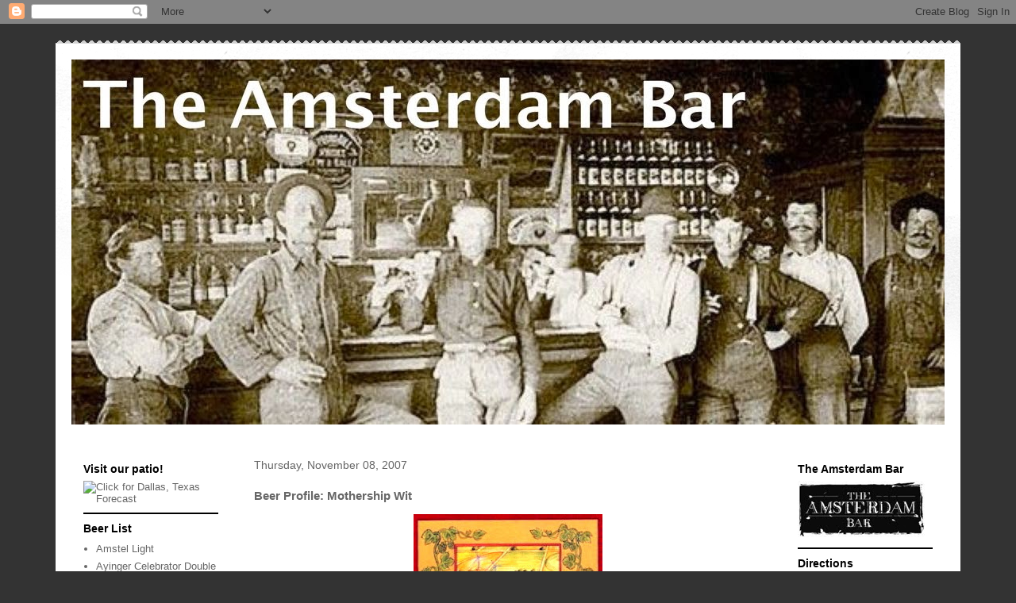

--- FILE ---
content_type: text/html; charset=UTF-8
request_url: https://amsterdambar.blogspot.com/2007/11/beer-profile-mothership-wit.html
body_size: 11635
content:
<!DOCTYPE html>
<html class='v2' dir='ltr' lang='en'>
<head>
<link href='https://www.blogger.com/static/v1/widgets/4128112664-css_bundle_v2.css' rel='stylesheet' type='text/css'/>
<meta content='width=1100' name='viewport'/>
<meta content='text/html; charset=UTF-8' http-equiv='Content-Type'/>
<meta content='blogger' name='generator'/>
<link href='https://amsterdambar.blogspot.com/favicon.ico' rel='icon' type='image/x-icon'/>
<link href='http://amsterdambar.blogspot.com/2007/11/beer-profile-mothership-wit.html' rel='canonical'/>
<link rel="alternate" type="application/atom+xml" title="The Amsterdam Bar - Atom" href="https://amsterdambar.blogspot.com/feeds/posts/default" />
<link rel="alternate" type="application/rss+xml" title="The Amsterdam Bar - RSS" href="https://amsterdambar.blogspot.com/feeds/posts/default?alt=rss" />
<link rel="service.post" type="application/atom+xml" title="The Amsterdam Bar - Atom" href="https://draft.blogger.com/feeds/35679978/posts/default" />

<link rel="alternate" type="application/atom+xml" title="The Amsterdam Bar - Atom" href="https://amsterdambar.blogspot.com/feeds/1309525992111722460/comments/default" />
<!--Can't find substitution for tag [blog.ieCssRetrofitLinks]-->
<link href='https://blogger.googleusercontent.com/img/b/R29vZ2xl/AVvXsEg677uF2KxxKqNZobx5mvFjn1kUIZm4tslpGaTnSmVPz7pCRa1nhTEVR6RhE2doi3NDlbdjdlVB9fWBAiqEQZChEFKiIDCFa01P_a68kZWXG9gvipdl71KaArygGXr_VDkFcR5Z/s320/Mothership+Wit+Label' rel='image_src'/>
<meta content='http://amsterdambar.blogspot.com/2007/11/beer-profile-mothership-wit.html' property='og:url'/>
<meta content='Beer Profile: Mothership Wit' property='og:title'/>
<meta content='Mothership Wit (Fort Collins, Colorado) – 5.9% ABV : New Belgium Brewing Company has always been an innovator and has done more than any oth...' property='og:description'/>
<meta content='https://blogger.googleusercontent.com/img/b/R29vZ2xl/AVvXsEg677uF2KxxKqNZobx5mvFjn1kUIZm4tslpGaTnSmVPz7pCRa1nhTEVR6RhE2doi3NDlbdjdlVB9fWBAiqEQZChEFKiIDCFa01P_a68kZWXG9gvipdl71KaArygGXr_VDkFcR5Z/w1200-h630-p-k-no-nu/Mothership+Wit+Label' property='og:image'/>
<title>The Amsterdam Bar: Beer Profile: Mothership Wit</title>
<style id='page-skin-1' type='text/css'><!--
/*
-----------------------------------------------
Blogger Template Style
Name:     Travel
Designer: Sookhee Lee
URL:      www.plyfly.net
----------------------------------------------- */
/* Content
----------------------------------------------- */
body {
font: normal normal 13px 'Trebuchet MS',Trebuchet,sans-serif;
color: #666666;
background: #333333 none no-repeat scroll center center;
}
html body .region-inner {
min-width: 0;
max-width: 100%;
width: auto;
}
a:link {
text-decoration:none;
color: #538cd6;
}
a:visited {
text-decoration:none;
color: #436590;
}
a:hover {
text-decoration:underline;
color: #ff9900;
}
.content-outer .content-cap-top {
height: 5px;
background: transparent url(//www.blogblog.com/1kt/travel/bg_container.png) repeat-x scroll top center;
}
.content-outer {
margin: 0 auto;
padding-top: 20px;
}
.content-inner {
background: #ffffff url(//www.blogblog.com/1kt/travel/bg_container.png) repeat-x scroll top left;
background-position: left -5px;
background-color: #ffffff;
padding: 20px;
}
.main-inner .date-outer {
margin-bottom: 2em;
}
/* Header
----------------------------------------------- */
.header-inner .Header .titlewrapper,
.header-inner .Header .descriptionwrapper {
padding-left: 10px;
padding-right: 10px;
}
.Header h1 {
font: normal normal 60px 'Trebuchet MS',Trebuchet,sans-serif;
color: #436590;
}
.Header h1 a {
color: #436590;
}
.Header .description {
color: #ffffff;
font-size: 130%;
}
/* Tabs
----------------------------------------------- */
.tabs-inner {
margin: 1em 0 0;
padding: 0;
}
.tabs-inner .section {
margin: 0;
}
.tabs-inner .widget ul {
padding: 0;
background: #000000 none repeat scroll top center;
}
.tabs-inner .widget li {
border: none;
}
.tabs-inner .widget li a {
display: inline-block;
padding: 1em 1.5em;
color: #ffffff;
font: normal bold 16px 'Trebuchet MS',Trebuchet,sans-serif;
}
.tabs-inner .widget li.selected a,
.tabs-inner .widget li a:hover {
position: relative;
z-index: 1;
background: #333333 none repeat scroll top center;
color: #ffffff;
}
/* Headings
----------------------------------------------- */
h2 {
font: normal bold 14px 'Trebuchet MS',Trebuchet,sans-serif;
color: #000000;
}
.main-inner h2.date-header {
font: normal normal 14px 'Trebuchet MS',Trebuchet,sans-serif;
color: #666666;
}
.footer-inner .widget h2,
.sidebar .widget h2 {
padding-bottom: .5em;
}
/* Main
----------------------------------------------- */
.main-inner {
padding: 20px 0;
}
.main-inner .column-center-inner {
padding: 10px 0;
}
.main-inner .column-center-inner .section {
margin: 0 10px;
}
.main-inner .column-right-inner {
margin-left: 20px;
}
.main-inner .fauxcolumn-right-outer .fauxcolumn-inner {
margin-left: 20px;
background: #ffffff none repeat scroll top left;
}
.main-inner .column-left-inner {
margin-right: 20px;
}
.main-inner .fauxcolumn-left-outer .fauxcolumn-inner {
margin-right: 20px;
background: #ffffff none repeat scroll top left;
}
.main-inner .column-left-inner,
.main-inner .column-right-inner {
padding: 15px 0;
}
/* Posts
----------------------------------------------- */
h3.post-title {
margin-top: 20px;
}
h3.post-title a {
font: normal bold 20px 'Trebuchet MS',Trebuchet,sans-serif;
color: #000000;
}
h3.post-title a:hover {
text-decoration: underline;
}
.main-inner .column-center-outer {
background: #ffffff none repeat scroll top left;
_background-image: none;
}
.post-body {
line-height: 1.4;
position: relative;
}
.post-header {
margin: 0 0 1em;
line-height: 1.6;
}
.post-footer {
margin: .5em 0;
line-height: 1.6;
}
#blog-pager {
font-size: 140%;
}
#comments {
background: #cccccc none repeat scroll top center;
padding: 15px;
}
#comments .comment-author {
padding-top: 1.5em;
}
#comments h4,
#comments .comment-author a,
#comments .comment-timestamp a {
color: #000000;
}
#comments .comment-author:first-child {
padding-top: 0;
border-top: none;
}
.avatar-image-container {
margin: .2em 0 0;
}
/* Comments
----------------------------------------------- */
#comments a {
color: #000000;
}
.comments .comments-content .icon.blog-author {
background-repeat: no-repeat;
background-image: url([data-uri]);
}
.comments .comments-content .loadmore a {
border-top: 1px solid #000000;
border-bottom: 1px solid #000000;
}
.comments .comment-thread.inline-thread {
background: #ffffff;
}
.comments .continue {
border-top: 2px solid #000000;
}
/* Widgets
----------------------------------------------- */
.sidebar .widget {
border-bottom: 2px solid #000000;
padding-bottom: 10px;
margin: 10px 0;
}
.sidebar .widget:first-child {
margin-top: 0;
}
.sidebar .widget:last-child {
border-bottom: none;
margin-bottom: 0;
padding-bottom: 0;
}
.footer-inner .widget,
.sidebar .widget {
font: normal normal 13px 'Trebuchet MS',Trebuchet,sans-serif;
color: #666666;
}
.sidebar .widget a:link {
color: #666666;
text-decoration: none;
}
.sidebar .widget a:visited {
color: #436590;
}
.sidebar .widget a:hover {
color: #666666;
text-decoration: underline;
}
.footer-inner .widget a:link {
color: #538cd6;
text-decoration: none;
}
.footer-inner .widget a:visited {
color: #436590;
}
.footer-inner .widget a:hover {
color: #538cd6;
text-decoration: underline;
}
.widget .zippy {
color: #000000;
}
.footer-inner {
background: transparent none repeat scroll top center;
}
/* Mobile
----------------------------------------------- */
body.mobile  {
background-size: 100% auto;
}
body.mobile .AdSense {
margin: 0 -10px;
}
.mobile .body-fauxcolumn-outer {
background: transparent none repeat scroll top left;
}
.mobile .footer-inner .widget a:link {
color: #666666;
text-decoration: none;
}
.mobile .footer-inner .widget a:visited {
color: #436590;
}
.mobile-post-outer a {
color: #000000;
}
.mobile-link-button {
background-color: #538cd6;
}
.mobile-link-button a:link, .mobile-link-button a:visited {
color: #ffffff;
}
.mobile-index-contents {
color: #666666;
}
.mobile .tabs-inner .PageList .widget-content {
background: #333333 none repeat scroll top center;
color: #ffffff;
}
.mobile .tabs-inner .PageList .widget-content .pagelist-arrow {
border-left: 1px solid #ffffff;
}

--></style>
<style id='template-skin-1' type='text/css'><!--
body {
min-width: 1140px;
}
.content-outer, .content-fauxcolumn-outer, .region-inner {
min-width: 1140px;
max-width: 1140px;
_width: 1140px;
}
.main-inner .columns {
padding-left: 220px;
padding-right: 220px;
}
.main-inner .fauxcolumn-center-outer {
left: 220px;
right: 220px;
/* IE6 does not respect left and right together */
_width: expression(this.parentNode.offsetWidth -
parseInt("220px") -
parseInt("220px") + 'px');
}
.main-inner .fauxcolumn-left-outer {
width: 220px;
}
.main-inner .fauxcolumn-right-outer {
width: 220px;
}
.main-inner .column-left-outer {
width: 220px;
right: 100%;
margin-left: -220px;
}
.main-inner .column-right-outer {
width: 220px;
margin-right: -220px;
}
#layout {
min-width: 0;
}
#layout .content-outer {
min-width: 0;
width: 800px;
}
#layout .region-inner {
min-width: 0;
width: auto;
}
body#layout div.add_widget {
padding: 8px;
}
body#layout div.add_widget a {
margin-left: 32px;
}
--></style>
<link href='https://draft.blogger.com/dyn-css/authorization.css?targetBlogID=35679978&amp;zx=3165441a-cb7e-46a8-b4fb-cb33111c539d' media='none' onload='if(media!=&#39;all&#39;)media=&#39;all&#39;' rel='stylesheet'/><noscript><link href='https://draft.blogger.com/dyn-css/authorization.css?targetBlogID=35679978&amp;zx=3165441a-cb7e-46a8-b4fb-cb33111c539d' rel='stylesheet'/></noscript>
<meta name='google-adsense-platform-account' content='ca-host-pub-1556223355139109'/>
<meta name='google-adsense-platform-domain' content='blogspot.com'/>

<!-- data-ad-client=ca-pub-8421503559745163 -->

</head>
<body class='loading variant-flight'>
<div class='navbar section' id='navbar' name='Navbar'><div class='widget Navbar' data-version='1' id='Navbar1'><script type="text/javascript">
    function setAttributeOnload(object, attribute, val) {
      if(window.addEventListener) {
        window.addEventListener('load',
          function(){ object[attribute] = val; }, false);
      } else {
        window.attachEvent('onload', function(){ object[attribute] = val; });
      }
    }
  </script>
<div id="navbar-iframe-container"></div>
<script type="text/javascript" src="https://apis.google.com/js/platform.js"></script>
<script type="text/javascript">
      gapi.load("gapi.iframes:gapi.iframes.style.bubble", function() {
        if (gapi.iframes && gapi.iframes.getContext) {
          gapi.iframes.getContext().openChild({
              url: 'https://draft.blogger.com/navbar/35679978?po\x3d1309525992111722460\x26origin\x3dhttps://amsterdambar.blogspot.com',
              where: document.getElementById("navbar-iframe-container"),
              id: "navbar-iframe"
          });
        }
      });
    </script><script type="text/javascript">
(function() {
var script = document.createElement('script');
script.type = 'text/javascript';
script.src = '//pagead2.googlesyndication.com/pagead/js/google_top_exp.js';
var head = document.getElementsByTagName('head')[0];
if (head) {
head.appendChild(script);
}})();
</script>
</div></div>
<div class='body-fauxcolumns'>
<div class='fauxcolumn-outer body-fauxcolumn-outer'>
<div class='cap-top'>
<div class='cap-left'></div>
<div class='cap-right'></div>
</div>
<div class='fauxborder-left'>
<div class='fauxborder-right'></div>
<div class='fauxcolumn-inner'>
</div>
</div>
<div class='cap-bottom'>
<div class='cap-left'></div>
<div class='cap-right'></div>
</div>
</div>
</div>
<div class='content'>
<div class='content-fauxcolumns'>
<div class='fauxcolumn-outer content-fauxcolumn-outer'>
<div class='cap-top'>
<div class='cap-left'></div>
<div class='cap-right'></div>
</div>
<div class='fauxborder-left'>
<div class='fauxborder-right'></div>
<div class='fauxcolumn-inner'>
</div>
</div>
<div class='cap-bottom'>
<div class='cap-left'></div>
<div class='cap-right'></div>
</div>
</div>
</div>
<div class='content-outer'>
<div class='content-cap-top cap-top'>
<div class='cap-left'></div>
<div class='cap-right'></div>
</div>
<div class='fauxborder-left content-fauxborder-left'>
<div class='fauxborder-right content-fauxborder-right'></div>
<div class='content-inner'>
<header>
<div class='header-outer'>
<div class='header-cap-top cap-top'>
<div class='cap-left'></div>
<div class='cap-right'></div>
</div>
<div class='fauxborder-left header-fauxborder-left'>
<div class='fauxborder-right header-fauxborder-right'></div>
<div class='region-inner header-inner'>
<div class='header section' id='header' name='Header'><div class='widget Header' data-version='1' id='Header1'>
<div id='header-inner'>
<a href='https://amsterdambar.blogspot.com/' style='display: block'>
<img alt='The Amsterdam Bar' height='460px; ' id='Header1_headerimg' src='https://blogger.googleusercontent.com/img/b/R29vZ2xl/AVvXsEgNyVCsUdcKDPb7xqeGCuPFq0K04c1Op59f6VWWROnJ6i4cjuF-NlpUBBeqfK5b68eMoaHiZFHpMQAtMrS4Rb0WtgDzGJGU60SwyvBhvdOk9xXjxxayCY-N_O0_EmtXIYlozHTG/s1600/the+amsterdam+bar.jpg' style='display: block' width='1140px; '/>
</a>
</div>
</div></div>
</div>
</div>
<div class='header-cap-bottom cap-bottom'>
<div class='cap-left'></div>
<div class='cap-right'></div>
</div>
</div>
</header>
<div class='tabs-outer'>
<div class='tabs-cap-top cap-top'>
<div class='cap-left'></div>
<div class='cap-right'></div>
</div>
<div class='fauxborder-left tabs-fauxborder-left'>
<div class='fauxborder-right tabs-fauxborder-right'></div>
<div class='region-inner tabs-inner'>
<div class='tabs no-items section' id='crosscol' name='Cross-Column'></div>
<div class='tabs no-items section' id='crosscol-overflow' name='Cross-Column 2'></div>
</div>
</div>
<div class='tabs-cap-bottom cap-bottom'>
<div class='cap-left'></div>
<div class='cap-right'></div>
</div>
</div>
<div class='main-outer'>
<div class='main-cap-top cap-top'>
<div class='cap-left'></div>
<div class='cap-right'></div>
</div>
<div class='fauxborder-left main-fauxborder-left'>
<div class='fauxborder-right main-fauxborder-right'></div>
<div class='region-inner main-inner'>
<div class='columns fauxcolumns'>
<div class='fauxcolumn-outer fauxcolumn-center-outer'>
<div class='cap-top'>
<div class='cap-left'></div>
<div class='cap-right'></div>
</div>
<div class='fauxborder-left'>
<div class='fauxborder-right'></div>
<div class='fauxcolumn-inner'>
</div>
</div>
<div class='cap-bottom'>
<div class='cap-left'></div>
<div class='cap-right'></div>
</div>
</div>
<div class='fauxcolumn-outer fauxcolumn-left-outer'>
<div class='cap-top'>
<div class='cap-left'></div>
<div class='cap-right'></div>
</div>
<div class='fauxborder-left'>
<div class='fauxborder-right'></div>
<div class='fauxcolumn-inner'>
</div>
</div>
<div class='cap-bottom'>
<div class='cap-left'></div>
<div class='cap-right'></div>
</div>
</div>
<div class='fauxcolumn-outer fauxcolumn-right-outer'>
<div class='cap-top'>
<div class='cap-left'></div>
<div class='cap-right'></div>
</div>
<div class='fauxborder-left'>
<div class='fauxborder-right'></div>
<div class='fauxcolumn-inner'>
</div>
</div>
<div class='cap-bottom'>
<div class='cap-left'></div>
<div class='cap-right'></div>
</div>
</div>
<!-- corrects IE6 width calculation -->
<div class='columns-inner'>
<div class='column-center-outer'>
<div class='column-center-inner'>
<div class='main section' id='main' name='Main'><div class='widget Blog' data-version='1' id='Blog1'>
<div class='blog-posts hfeed'>

          <div class="date-outer">
        
<h2 class='date-header'><span>Thursday, November 08, 2007</span></h2>

          <div class="date-posts">
        
<div class='post-outer'>
<div class='post hentry uncustomized-post-template' itemprop='blogPost' itemscope='itemscope' itemtype='http://schema.org/BlogPosting'>
<meta content='https://blogger.googleusercontent.com/img/b/R29vZ2xl/AVvXsEg677uF2KxxKqNZobx5mvFjn1kUIZm4tslpGaTnSmVPz7pCRa1nhTEVR6RhE2doi3NDlbdjdlVB9fWBAiqEQZChEFKiIDCFa01P_a68kZWXG9gvipdl71KaArygGXr_VDkFcR5Z/s320/Mothership+Wit+Label' itemprop='image_url'/>
<meta content='35679978' itemprop='blogId'/>
<meta content='1309525992111722460' itemprop='postId'/>
<a name='1309525992111722460'></a>
<h3 class='post-title entry-title' itemprop='name'>
Beer Profile: Mothership Wit
</h3>
<div class='post-header'>
<div class='post-header-line-1'></div>
</div>
<div class='post-body entry-content' id='post-body-1309525992111722460' itemprop='description articleBody'>
<a href="https://blogger.googleusercontent.com/img/b/R29vZ2xl/AVvXsEg677uF2KxxKqNZobx5mvFjn1kUIZm4tslpGaTnSmVPz7pCRa1nhTEVR6RhE2doi3NDlbdjdlVB9fWBAiqEQZChEFKiIDCFa01P_a68kZWXG9gvipdl71KaArygGXr_VDkFcR5Z/s1600-h/Mothership+Wit+Label" onblur="try {parent.deselectBloggerImageGracefully();} catch(e) {}"><img alt="" border="0" id="BLOGGER_PHOTO_ID_5162786535313221410" src="https://blogger.googleusercontent.com/img/b/R29vZ2xl/AVvXsEg677uF2KxxKqNZobx5mvFjn1kUIZm4tslpGaTnSmVPz7pCRa1nhTEVR6RhE2doi3NDlbdjdlVB9fWBAiqEQZChEFKiIDCFa01P_a68kZWXG9gvipdl71KaArygGXr_VDkFcR5Z/s320/Mothership+Wit+Label" style="margin: 0px auto 10px; display: block; text-align: center; cursor: pointer;" /></a><br /><span style="font-weight: bold;">Mothership Wit (Fort Collins, Colorado) &#8211; 5.9% ABV</span>: New Belgium Brewing Company has always been an innovator and has done more than any other American brewer to popularize Belgian-style beers.  Now New Belgium has brought out a new "wit," or white beer that is taking America by storm.  Mothership Wit elevates the zesty Wit or White beers of Belgium with wheat malt, coriander and orange peel spicing&#8212;all of which are organically grown. The Mothership experience begins with a cloudy, pale yellow appearance capped by a creamy white head. Next is the alluring, slightly spicy, floral nose.  The refreshing taste is the result of a gravitational balance of citrus and sour flavors held in suspension by a bright burst of carbonation.  If you like white beers, this will soon be a favorite.
<div style='clear: both;'></div>
</div>
<div class='post-footer'>
<div class='post-footer-line post-footer-line-1'>
<span class='post-author vcard'>
</span>
<span class='post-timestamp'>
at
<meta content='http://amsterdambar.blogspot.com/2007/11/beer-profile-mothership-wit.html' itemprop='url'/>
<a class='timestamp-link' href='https://amsterdambar.blogspot.com/2007/11/beer-profile-mothership-wit.html' rel='bookmark' title='permanent link'><abbr class='published' itemprop='datePublished' title='2007-11-08T11:00:00-05:00'>11:00 AM</abbr></a>
</span>
<span class='post-comment-link'>
</span>
<span class='post-icons'>
<span class='item-action'>
<a href='https://draft.blogger.com/email-post/35679978/1309525992111722460' title='Email Post'>
<img alt='' class='icon-action' height='13' src='https://resources.blogblog.com/img/icon18_email.gif' width='18'/>
</a>
</span>
<span class='item-control blog-admin pid-1422376319'>
<a href='https://draft.blogger.com/post-edit.g?blogID=35679978&postID=1309525992111722460&from=pencil' title='Edit Post'>
<img alt='' class='icon-action' height='18' src='https://resources.blogblog.com/img/icon18_edit_allbkg.gif' width='18'/>
</a>
</span>
</span>
<div class='post-share-buttons goog-inline-block'>
<a class='goog-inline-block share-button sb-email' href='https://draft.blogger.com/share-post.g?blogID=35679978&postID=1309525992111722460&target=email' target='_blank' title='Email This'><span class='share-button-link-text'>Email This</span></a><a class='goog-inline-block share-button sb-blog' href='https://draft.blogger.com/share-post.g?blogID=35679978&postID=1309525992111722460&target=blog' onclick='window.open(this.href, "_blank", "height=270,width=475"); return false;' target='_blank' title='BlogThis!'><span class='share-button-link-text'>BlogThis!</span></a><a class='goog-inline-block share-button sb-twitter' href='https://draft.blogger.com/share-post.g?blogID=35679978&postID=1309525992111722460&target=twitter' target='_blank' title='Share to X'><span class='share-button-link-text'>Share to X</span></a><a class='goog-inline-block share-button sb-facebook' href='https://draft.blogger.com/share-post.g?blogID=35679978&postID=1309525992111722460&target=facebook' onclick='window.open(this.href, "_blank", "height=430,width=640"); return false;' target='_blank' title='Share to Facebook'><span class='share-button-link-text'>Share to Facebook</span></a><a class='goog-inline-block share-button sb-pinterest' href='https://draft.blogger.com/share-post.g?blogID=35679978&postID=1309525992111722460&target=pinterest' target='_blank' title='Share to Pinterest'><span class='share-button-link-text'>Share to Pinterest</span></a>
</div>
</div>
<div class='post-footer-line post-footer-line-2'>
<span class='post-labels'>
Labels:
<a href='https://amsterdambar.blogspot.com/search/label/American%20Beers' rel='tag'>American Beers</a>,
<a href='https://amsterdambar.blogspot.com/search/label/Beer%20Profile' rel='tag'>Beer Profile</a>,
<a href='https://amsterdambar.blogspot.com/search/label/Mothership%20Wit' rel='tag'>Mothership Wit</a>,
<a href='https://amsterdambar.blogspot.com/search/label/New%20Belgium%20Brewing' rel='tag'>New Belgium Brewing</a>
</span>
</div>
<div class='post-footer-line post-footer-line-3'>
<span class='post-location'>
</span>
</div>
</div>
</div>
<div class='comments' id='comments'>
<a name='comments'></a>
<h4>No comments:</h4>
<div id='Blog1_comments-block-wrapper'>
<dl class='avatar-comment-indent' id='comments-block'>
</dl>
</div>
<p class='comment-footer'>
<a href='https://draft.blogger.com/comment/fullpage/post/35679978/1309525992111722460' onclick=''>Post a Comment</a>
</p>
</div>
</div>

        </div></div>
      
</div>
<div class='blog-pager' id='blog-pager'>
<span id='blog-pager-newer-link'>
<a class='blog-pager-newer-link' href='https://amsterdambar.blogspot.com/2008/02/beer-profile-chimay-red-white-and-blue.html' id='Blog1_blog-pager-newer-link' title='Newer Post'>Newer Post</a>
</span>
<span id='blog-pager-older-link'>
<a class='blog-pager-older-link' href='https://amsterdambar.blogspot.com/2008/11/beer-profile-maredsous-8.html' id='Blog1_blog-pager-older-link' title='Older Post'>Older Post</a>
</span>
<a class='home-link' href='https://amsterdambar.blogspot.com/'>Home</a>
</div>
<div class='clear'></div>
<div class='post-feeds'>
<div class='feed-links'>
Subscribe to:
<a class='feed-link' href='https://amsterdambar.blogspot.com/feeds/1309525992111722460/comments/default' target='_blank' type='application/atom+xml'>Post Comments (Atom)</a>
</div>
</div>
</div></div>
</div>
</div>
<div class='column-left-outer'>
<div class='column-left-inner'>
<aside>
<div class='sidebar section' id='sidebar-left-1'><div class='widget HTML' data-version='1' id='HTML3'>
<h2 class='title'>Visit our patio!</h2>
<div class='widget-content'>
<!-- Start WxSticker -->
<a href="http://www.wunderground.com/US/TX/Dallas.html?bannertypeclick=infobox"><img src="https://lh3.googleusercontent.com/blogger_img_proxy/AEn0k_v9ZL-ols1nOtVThqQntpsTUgJyIyxAKfS7vvpDWw0VHRuq8Ilz7-3DCtZ7Il6DgkzJCeAPgiePa3-LAJYF8kKBquoa_mXzAvf3ng0xtaDLSCHe0jeBeWe_Mqo1p3t-1Xf6ZZLe-GKMD1hiSVx5zUiRKYIsaboppx4BapFQ3w=s0-d" alt="Click for Dallas, Texas Forecast" border="0" height="108" width="144"></a><!-- End WxSticker -->
</div>
<div class='clear'></div>
</div><div class='widget LinkList' data-version='1' id='LinkList2'>
<h2>Beer List</h2>
<div class='widget-content'>
<ul>
<li><a href='http://amsterdambar.blogspot.com/2009/04/lighter-beers-for-summer.html'>Amstel Light</a></li>
<li><a href='http://amsterdambar.blogspot.com/2008/03/ayinger-celebrator-double-bock-beer.html'>Ayinger Celebrator Double Bock</a></li>
<li><a href='http://amsterdambar.blogspot.com/2009/07/new-beer-at-bar-hop-rod-rye.html'>Bear Republic Hop Rod Rye</a></li>
<li><a href='http://amsterdambar.blogspot.com/2008/04/belhaven-scottish-ale-beer-profile.html'>Belhaven Scottish Ale</a></li>
<li><a href='http://amsterdambar.blogspot.com/2009/04/lighter-beers-for-summer.html'>Blue Moon Belgian Style Wheat Beer</a></li>
<li><a href='http://amsterdambar.blogspot.com/2009/07/boddingtons-pub-ale.html'>Boddingtons Pub Ale</a></li>
<li><a href='http://amsterdambar.blogspot.com/2008/02/beer-profile-chimay-red-white-and-blue.html'>Chimay Blue</a></li>
<li><a href='http://amsterdambar.blogspot.com/2008/02/beer-profile-chimay-red-white-and-blue.html'>Chimay Red</a></li>
<li><a href='http://amsterdambar.blogspot.com/2008/02/beer-profile-chimay-red-white-and-blue.html'>Chimay White</a></li>
<li><a href='http://amsterdambar.blogspot.com/2008/04/dogfish-head-60-beer-profile.html'>Dogfish Head 60 Minute IPA</a></li>
<li><a href='http://amsterdambar.blogspot.com/2008/06/dogfish-heads-midas-touch-beer-profile.html'>Dogfish Head Midas Touch</a></li>
<li><a href='http://amsterdambar.blogspot.com/2008/04/duvel-beer-profile.html'>Duvel Belgian Golden Ale</a></li>
<li><a href='http://amsterdambar.blogspot.com/2008/04/erdinger-hefe-beer-profile.html'>Erdinger Hefe</a></li>
<li><a href='http://amsterdambar.blogspot.com/2008/03/gouden-carolus-blond-beer-profile.html'>Gouden Carolus Blond</a></li>
<li><a href='http://amsterdambar.blogspot.com/2008/04/heineken-beer-profile.html'>Heineken Pilsener</a></li>
<li><a href='http://amsterdambar.blogspot.com/2009/04/lighter-beers-for-summer.html'>Kona Brewing Longboard Island Lager</a></li>
<li><a href='http://amsterdambar.blogspot.com/2008/03/beer-profile-kronenbourg-1664.html'>Kronenbourg 1664</a></li>
<li><a href='http://amsterdambar.blogspot.com/2008/11/beer-profile-maredsous-8.html'>Maredsous 8</a></li>
<li><a href='http://amsterdambar.blogspot.com/2008/03/murphys-irish-stout-beer-profile.html'>Murphy's Irish Stout</a></li>
<li><a href='http://amsterdambar.blogspot.com/2007/11/beer-profile-mothership-wit.html'>New Belgium Mothership Wit</a></li>
<li><a href='http://amsterdambar.blogspot.com/2007/12/beer-profile-old-rasputin-imperial.html'>Old Rasputin Russian Imperial Stout</a></li>
<li><a href='http://amsterdambar.blogspot.com/2009/04/lighter-beers-for-summer.html'>Pabst Blue Ribbon Beer</a></li>
<li><a href='http://amsterdambar.blogspot.com/2008/04/paulaner-salvator-beer-profile.html'>Paulaner Salvator</a></li>
<li><a href='http://amsterdambar.blogspot.com/2008/04/sierra-nevada-beer-profile.html'>Sierra Nevada Pale Ale</a></li>
<li><a href='http://amsterdambar.blogspot.com/2008/04/tilburgs-dutch-brown-ale-beer-profile.html'>Tilburg&#8217;s Dutch Brown Ale</a></li>
<li><a href='http://amsterdambar.blogspot.com/2008/03/la-fin-du-mond.html'>Unibroue La Fin Du Monde</a></li>
<li><a href='http://amsterdambar.blogspot.com/2008/03/phmre-beer-profile.html'>Unibroue Éphémère</a></li>
<li><a href='http://amsterdambar.blogspot.com/2009/04/lighter-beers-for-summer.html'>Woodchuck Draft Pear Cider</a></li>
<li><a href='http://amsterdambar.blogspot.com/2008/04/youngs-double-chocolate-stout-beer.html'>Young&#8217;s Double Chocolate Stout</a></li>
</ul>
<div class='clear'></div>
</div>
</div></div>
</aside>
</div>
</div>
<div class='column-right-outer'>
<div class='column-right-inner'>
<aside>
<div class='sidebar section' id='sidebar-right-1'><div class='widget HTML' data-version='1' id='HTML2'>
<h2 class='title'>The Amsterdam Bar</h2>
<div class='widget-content'>
<a href="http://amsterdambar.blogspot.com/"><img src="https://blogger.googleusercontent.com/img/b/R29vZ2xl/AVvXsEgX9zjsZnIJLG55hj80Cblj74GT31mbRdrFqz5IQdJO5C12Oe16oykxBNUbzOkn7Cup7EwH_YeMcabV5DFSTmJF9Z3G9g4drj4V4c5FJrggLjQfoTVVxqNQGNsw5vywQvNHiOu-/s320/Logoneg_245" border="0" /></a>
</div>
<div class='clear'></div>
</div><div class='widget HTML' data-version='1' id='HTML1'>
<h2 class='title'>Directions</h2>
<div class='widget-content'>
<a href="http://www.mapquest.com/maps/map.adp?searchtype=address&country=US&addtohistory=&searchtab=home&formtype=address&popflag=0&latitude=&longitude=&name=&phone=&level=&cat=&address=831+Exposition+Avenue&city=dallas&state=tX&zipcode=75226"><img src="https://blogger.googleusercontent.com/img/b/R29vZ2xl/AVvXsEjbnhMYxplPBTHgAXReZIn7WUyiD-7O-4OcNRctwY9p_KzpFc0x61LeVKdh3lRCIBJpiM6G08dMwIVVpQrbDPehg1uSaMHvVujYKiy8f0YvgwYXeL2tOIu9Sv3XuVWedT9A3ONm/s320/map_245" border="0" /></a>
</div>
<div class='clear'></div>
</div><div class='widget BlogArchive' data-version='1' id='BlogArchive1'>
<h2>Blog Archive</h2>
<div class='widget-content'>
<div id='ArchiveList'>
<div id='BlogArchive1_ArchiveList'>
<ul class='flat'>
<li class='archivedate'>
<a href='https://amsterdambar.blogspot.com/2015/03/'>March 2015</a> (4)
      </li>
<li class='archivedate'>
<a href='https://amsterdambar.blogspot.com/2015/02/'>February 2015</a> (10)
      </li>
<li class='archivedate'>
<a href='https://amsterdambar.blogspot.com/2015/01/'>January 2015</a> (3)
      </li>
<li class='archivedate'>
<a href='https://amsterdambar.blogspot.com/2014/12/'>December 2014</a> (1)
      </li>
<li class='archivedate'>
<a href='https://amsterdambar.blogspot.com/2014/11/'>November 2014</a> (1)
      </li>
<li class='archivedate'>
<a href='https://amsterdambar.blogspot.com/2014/10/'>October 2014</a> (4)
      </li>
<li class='archivedate'>
<a href='https://amsterdambar.blogspot.com/2014/07/'>July 2014</a> (1)
      </li>
<li class='archivedate'>
<a href='https://amsterdambar.blogspot.com/2014/03/'>March 2014</a> (2)
      </li>
<li class='archivedate'>
<a href='https://amsterdambar.blogspot.com/2014/02/'>February 2014</a> (4)
      </li>
<li class='archivedate'>
<a href='https://amsterdambar.blogspot.com/2014/01/'>January 2014</a> (2)
      </li>
<li class='archivedate'>
<a href='https://amsterdambar.blogspot.com/2013/12/'>December 2013</a> (3)
      </li>
<li class='archivedate'>
<a href='https://amsterdambar.blogspot.com/2013/11/'>November 2013</a> (4)
      </li>
<li class='archivedate'>
<a href='https://amsterdambar.blogspot.com/2013/10/'>October 2013</a> (1)
      </li>
<li class='archivedate'>
<a href='https://amsterdambar.blogspot.com/2013/09/'>September 2013</a> (6)
      </li>
<li class='archivedate'>
<a href='https://amsterdambar.blogspot.com/2013/08/'>August 2013</a> (7)
      </li>
<li class='archivedate'>
<a href='https://amsterdambar.blogspot.com/2013/07/'>July 2013</a> (9)
      </li>
<li class='archivedate'>
<a href='https://amsterdambar.blogspot.com/2013/05/'>May 2013</a> (4)
      </li>
<li class='archivedate'>
<a href='https://amsterdambar.blogspot.com/2013/04/'>April 2013</a> (5)
      </li>
<li class='archivedate'>
<a href='https://amsterdambar.blogspot.com/2013/03/'>March 2013</a> (2)
      </li>
<li class='archivedate'>
<a href='https://amsterdambar.blogspot.com/2013/02/'>February 2013</a> (1)
      </li>
<li class='archivedate'>
<a href='https://amsterdambar.blogspot.com/2013/01/'>January 2013</a> (1)
      </li>
<li class='archivedate'>
<a href='https://amsterdambar.blogspot.com/2012/11/'>November 2012</a> (1)
      </li>
<li class='archivedate'>
<a href='https://amsterdambar.blogspot.com/2012/10/'>October 2012</a> (1)
      </li>
<li class='archivedate'>
<a href='https://amsterdambar.blogspot.com/2012/09/'>September 2012</a> (1)
      </li>
<li class='archivedate'>
<a href='https://amsterdambar.blogspot.com/2012/06/'>June 2012</a> (2)
      </li>
<li class='archivedate'>
<a href='https://amsterdambar.blogspot.com/2012/05/'>May 2012</a> (2)
      </li>
<li class='archivedate'>
<a href='https://amsterdambar.blogspot.com/2012/04/'>April 2012</a> (4)
      </li>
<li class='archivedate'>
<a href='https://amsterdambar.blogspot.com/2012/03/'>March 2012</a> (2)
      </li>
<li class='archivedate'>
<a href='https://amsterdambar.blogspot.com/2012/02/'>February 2012</a> (1)
      </li>
<li class='archivedate'>
<a href='https://amsterdambar.blogspot.com/2012/01/'>January 2012</a> (3)
      </li>
<li class='archivedate'>
<a href='https://amsterdambar.blogspot.com/2011/12/'>December 2011</a> (4)
      </li>
<li class='archivedate'>
<a href='https://amsterdambar.blogspot.com/2011/11/'>November 2011</a> (2)
      </li>
<li class='archivedate'>
<a href='https://amsterdambar.blogspot.com/2011/10/'>October 2011</a> (2)
      </li>
<li class='archivedate'>
<a href='https://amsterdambar.blogspot.com/2011/09/'>September 2011</a> (4)
      </li>
<li class='archivedate'>
<a href='https://amsterdambar.blogspot.com/2011/08/'>August 2011</a> (3)
      </li>
<li class='archivedate'>
<a href='https://amsterdambar.blogspot.com/2011/07/'>July 2011</a> (1)
      </li>
<li class='archivedate'>
<a href='https://amsterdambar.blogspot.com/2011/06/'>June 2011</a> (1)
      </li>
<li class='archivedate'>
<a href='https://amsterdambar.blogspot.com/2011/05/'>May 2011</a> (1)
      </li>
<li class='archivedate'>
<a href='https://amsterdambar.blogspot.com/2011/04/'>April 2011</a> (1)
      </li>
<li class='archivedate'>
<a href='https://amsterdambar.blogspot.com/2011/03/'>March 2011</a> (4)
      </li>
<li class='archivedate'>
<a href='https://amsterdambar.blogspot.com/2011/02/'>February 2011</a> (2)
      </li>
<li class='archivedate'>
<a href='https://amsterdambar.blogspot.com/2011/01/'>January 2011</a> (5)
      </li>
<li class='archivedate'>
<a href='https://amsterdambar.blogspot.com/2010/12/'>December 2010</a> (1)
      </li>
<li class='archivedate'>
<a href='https://amsterdambar.blogspot.com/2010/10/'>October 2010</a> (4)
      </li>
<li class='archivedate'>
<a href='https://amsterdambar.blogspot.com/2010/09/'>September 2010</a> (4)
      </li>
<li class='archivedate'>
<a href='https://amsterdambar.blogspot.com/2010/08/'>August 2010</a> (4)
      </li>
<li class='archivedate'>
<a href='https://amsterdambar.blogspot.com/2010/07/'>July 2010</a> (4)
      </li>
<li class='archivedate'>
<a href='https://amsterdambar.blogspot.com/2010/06/'>June 2010</a> (6)
      </li>
<li class='archivedate'>
<a href='https://amsterdambar.blogspot.com/2010/05/'>May 2010</a> (1)
      </li>
<li class='archivedate'>
<a href='https://amsterdambar.blogspot.com/2010/04/'>April 2010</a> (3)
      </li>
<li class='archivedate'>
<a href='https://amsterdambar.blogspot.com/2010/03/'>March 2010</a> (4)
      </li>
<li class='archivedate'>
<a href='https://amsterdambar.blogspot.com/2010/02/'>February 2010</a> (1)
      </li>
<li class='archivedate'>
<a href='https://amsterdambar.blogspot.com/2009/12/'>December 2009</a> (7)
      </li>
<li class='archivedate'>
<a href='https://amsterdambar.blogspot.com/2009/11/'>November 2009</a> (1)
      </li>
<li class='archivedate'>
<a href='https://amsterdambar.blogspot.com/2009/10/'>October 2009</a> (3)
      </li>
<li class='archivedate'>
<a href='https://amsterdambar.blogspot.com/2009/09/'>September 2009</a> (3)
      </li>
<li class='archivedate'>
<a href='https://amsterdambar.blogspot.com/2009/08/'>August 2009</a> (2)
      </li>
<li class='archivedate'>
<a href='https://amsterdambar.blogspot.com/2009/07/'>July 2009</a> (6)
      </li>
<li class='archivedate'>
<a href='https://amsterdambar.blogspot.com/2009/06/'>June 2009</a> (1)
      </li>
<li class='archivedate'>
<a href='https://amsterdambar.blogspot.com/2009/05/'>May 2009</a> (2)
      </li>
<li class='archivedate'>
<a href='https://amsterdambar.blogspot.com/2009/04/'>April 2009</a> (7)
      </li>
<li class='archivedate'>
<a href='https://amsterdambar.blogspot.com/2009/03/'>March 2009</a> (6)
      </li>
<li class='archivedate'>
<a href='https://amsterdambar.blogspot.com/2009/01/'>January 2009</a> (1)
      </li>
<li class='archivedate'>
<a href='https://amsterdambar.blogspot.com/2008/12/'>December 2008</a> (3)
      </li>
<li class='archivedate'>
<a href='https://amsterdambar.blogspot.com/2008/11/'>November 2008</a> (3)
      </li>
<li class='archivedate'>
<a href='https://amsterdambar.blogspot.com/2008/10/'>October 2008</a> (3)
      </li>
<li class='archivedate'>
<a href='https://amsterdambar.blogspot.com/2008/09/'>September 2008</a> (2)
      </li>
<li class='archivedate'>
<a href='https://amsterdambar.blogspot.com/2008/08/'>August 2008</a> (3)
      </li>
<li class='archivedate'>
<a href='https://amsterdambar.blogspot.com/2008/06/'>June 2008</a> (3)
      </li>
<li class='archivedate'>
<a href='https://amsterdambar.blogspot.com/2008/05/'>May 2008</a> (2)
      </li>
<li class='archivedate'>
<a href='https://amsterdambar.blogspot.com/2008/04/'>April 2008</a> (14)
      </li>
<li class='archivedate'>
<a href='https://amsterdambar.blogspot.com/2008/03/'>March 2008</a> (23)
      </li>
<li class='archivedate'>
<a href='https://amsterdambar.blogspot.com/2008/02/'>February 2008</a> (12)
      </li>
<li class='archivedate'>
<a href='https://amsterdambar.blogspot.com/2007/12/'>December 2007</a> (1)
      </li>
<li class='archivedate'>
<a href='https://amsterdambar.blogspot.com/2007/11/'>November 2007</a> (4)
      </li>
<li class='archivedate'>
<a href='https://amsterdambar.blogspot.com/2007/10/'>October 2007</a> (3)
      </li>
<li class='archivedate'>
<a href='https://amsterdambar.blogspot.com/2007/09/'>September 2007</a> (1)
      </li>
<li class='archivedate'>
<a href='https://amsterdambar.blogspot.com/2007/08/'>August 2007</a> (1)
      </li>
<li class='archivedate'>
<a href='https://amsterdambar.blogspot.com/2007/07/'>July 2007</a> (1)
      </li>
<li class='archivedate'>
<a href='https://amsterdambar.blogspot.com/2007/02/'>February 2007</a> (1)
      </li>
<li class='archivedate'>
<a href='https://amsterdambar.blogspot.com/2006/11/'>November 2006</a> (3)
      </li>
<li class='archivedate'>
<a href='https://amsterdambar.blogspot.com/2006/10/'>October 2006</a> (4)
      </li>
</ul>
</div>
</div>
<div class='clear'></div>
</div>
</div><div class='widget LinkList' data-version='1' id='LinkList1'>
<h2>Dallas/Fort Worth Media Links</h2>
<div class='widget-content'>
<ul>
<li><a href='http://www.dallasnews.com/'>Dallas Morning News</a></li>
<li><a href='http://www.dallasobserver.com/'>Dallas Observer</a></li>
<li><a href='http://www.dmagazine.com//default.asp'>D Magazine</a></li>
<li><a href='http://www.dfw.com/mld/dfw/'>Fort Worth Star-Telegram</a></li>
<li><a href='http://www.nbc5i.com/index.html'>NBC Channel 5 Dallas/Fort Worth</a></li>
</ul>
<div class='clear'></div>
</div>
</div></div>
</aside>
</div>
</div>
</div>
<div style='clear: both'></div>
<!-- columns -->
</div>
<!-- main -->
</div>
</div>
<div class='main-cap-bottom cap-bottom'>
<div class='cap-left'></div>
<div class='cap-right'></div>
</div>
</div>
<footer>
<div class='footer-outer'>
<div class='footer-cap-top cap-top'>
<div class='cap-left'></div>
<div class='cap-right'></div>
</div>
<div class='fauxborder-left footer-fauxborder-left'>
<div class='fauxborder-right footer-fauxborder-right'></div>
<div class='region-inner footer-inner'>
<div class='foot no-items section' id='footer-1'></div>
<table border='0' cellpadding='0' cellspacing='0' class='section-columns columns-2'>
<tbody>
<tr>
<td class='first columns-cell'>
<div class='foot section' id='footer-2-1'><div class='widget HTML' data-version='1' id='HTML4'>
<h2 class='title'>Sitemeter</h2>
<div class='widget-content'>
<!--WEBBOT bot="HTMLMarkup" startspan ALT="Site Meter" -->
<script type="text/javascript" src="//s26.sitemeter.com/js/counter.js?site=s26amsterdam">
</script>
<noscript>
<a href="http://s26.sitemeter.com/stats.asp?site=s26amsterdam" target="_top">
<img src="https://lh3.googleusercontent.com/blogger_img_proxy/AEn0k_urK0RfFv88UcrkZB8H-8GTxCxatcXpEJJNH0o4eZ7XnHkouG59CqcsMJ7SiM3zYPM2dI2g9ovLTC7IZX_HspJp3-5NjnX_TMnEhoBD9vs3LMUIORnOLg=s0-d" alt="Site Meter" border="0"></a>
</noscript>
<!--WEBBOT bot="HTMLMarkup" Endspan -->

<script type="text/javascript">

  var _gaq = _gaq || [];
  _gaq.push(['_setAccount', 'UA-1647619-4']);
  _gaq.push(['_trackPageview']);

  (function() {
    var ga = document.createElement('script'); ga.type = 'text/javascript'; ga.async = true;
    ga.src = ('https:' == document.location.protocol ? 'https://ssl' : 'http://www') + '.google-analytics.com/ga.js';
    var s = document.getElementsByTagName('script')[0]; s.parentNode.insertBefore(ga, s);
  })();

</script>

<div id='networkedblogs_nwidget_container' style='height:60px;padding-top:10px;'><div id='networkedblogs_nwidget_above'></div><div id='networkedblogs_nwidget_widget' style="border:1px solid #000000;background-color:#000000;margin:0px auto;"><div id="networkedblogs_nwidget_logo" style="padding:1px;margin:0px;background-color:#000000;text-align:center;height:21px;"><a href="http://networkedblogs.com/" target="_blank" title="NetworkedBlogs"><img style="border: none;" src="https://lh3.googleusercontent.com/blogger_img_proxy/AEn0k_u5dsBF_VyAJPdH4ia4T9f9MLtsk88quL3fAJ74dz0SzuOtsr1DVP9UhfKty7ZQ7wfttDHP6ziaC_VqoaLpd1chda_KXGuZ4ZCUaeFAUTS2csErt2c8vcuHUd2kmmEtyuU=s0-d" title="NetworkedBlogs"></a></div><div id="networkedblogs_nwidget_body" style="text-align: center;"></div><div id="networkedblogs_nwidget_follow" style="padding:5px;"><a style="display:block;line-height:100%;width:90px;margin:0px auto;padding:4px 8px;text-align:center;background-color:#000000;border:1px solid #000000;border-bottom-color:#0e1f5b;border-right-color:#0e1f5b;color:#000000;font-family:'lucida grande',tahoma,verdana,arial,sans-serif;font-size:11px;text-decoration:none;" href="http://networkedblogs.com/blog/the_amsterdam_bar/?ahash=f88170e142bd6a0914fc6e2c35148318">Follow this blog</a></div></div><div id='networkedblogs_nwidget_below'></div></div><script type="text/javascript"><!--
if(typeof(networkedblogs)=="undefined"){networkedblogs = {};networkedblogs.blogId=500907;networkedblogs.shortName="the_amsterdam_bar";}
--></script><script src="//nwidget.networkedblogs.com/getnetworkwidget?bid=500907" type="text/javascript"></script>
</div>
<div class='clear'></div>
</div></div>
</td>
<td class='columns-cell'>
<div class='foot no-items section' id='footer-2-2'></div>
</td>
</tr>
</tbody>
</table>
<!-- outside of the include in order to lock Attribution widget -->
<div class='foot section' id='footer-3' name='Footer'><div class='widget Attribution' data-version='1' id='Attribution1'>
<div class='widget-content' style='text-align: center;'>
Travel theme. Powered by <a href='https://draft.blogger.com' target='_blank'>Blogger</a>.
</div>
<div class='clear'></div>
</div></div>
</div>
</div>
<div class='footer-cap-bottom cap-bottom'>
<div class='cap-left'></div>
<div class='cap-right'></div>
</div>
</div>
</footer>
<!-- content -->
</div>
</div>
<div class='content-cap-bottom cap-bottom'>
<div class='cap-left'></div>
<div class='cap-right'></div>
</div>
</div>
</div>
<script type='text/javascript'>
    window.setTimeout(function() {
        document.body.className = document.body.className.replace('loading', '');
      }, 10);
  </script>

<script type="text/javascript" src="https://www.blogger.com/static/v1/widgets/1350801215-widgets.js"></script>
<script type='text/javascript'>
window['__wavt'] = 'AOuZoY6FgA-t9beh3JfHSatz6ZbYJAuUKA:1766231042790';_WidgetManager._Init('//draft.blogger.com/rearrange?blogID\x3d35679978','//amsterdambar.blogspot.com/2007/11/beer-profile-mothership-wit.html','35679978');
_WidgetManager._SetDataContext([{'name': 'blog', 'data': {'blogId': '35679978', 'title': 'The Amsterdam Bar', 'url': 'https://amsterdambar.blogspot.com/2007/11/beer-profile-mothership-wit.html', 'canonicalUrl': 'http://amsterdambar.blogspot.com/2007/11/beer-profile-mothership-wit.html', 'homepageUrl': 'https://amsterdambar.blogspot.com/', 'searchUrl': 'https://amsterdambar.blogspot.com/search', 'canonicalHomepageUrl': 'http://amsterdambar.blogspot.com/', 'blogspotFaviconUrl': 'https://amsterdambar.blogspot.com/favicon.ico', 'bloggerUrl': 'https://draft.blogger.com', 'hasCustomDomain': false, 'httpsEnabled': true, 'enabledCommentProfileImages': true, 'gPlusViewType': 'FILTERED_POSTMOD', 'adultContent': false, 'analyticsAccountNumber': '', 'encoding': 'UTF-8', 'locale': 'en', 'localeUnderscoreDelimited': 'en', 'languageDirection': 'ltr', 'isPrivate': false, 'isMobile': false, 'isMobileRequest': false, 'mobileClass': '', 'isPrivateBlog': false, 'isDynamicViewsAvailable': true, 'feedLinks': '\x3clink rel\x3d\x22alternate\x22 type\x3d\x22application/atom+xml\x22 title\x3d\x22The Amsterdam Bar - Atom\x22 href\x3d\x22https://amsterdambar.blogspot.com/feeds/posts/default\x22 /\x3e\n\x3clink rel\x3d\x22alternate\x22 type\x3d\x22application/rss+xml\x22 title\x3d\x22The Amsterdam Bar - RSS\x22 href\x3d\x22https://amsterdambar.blogspot.com/feeds/posts/default?alt\x3drss\x22 /\x3e\n\x3clink rel\x3d\x22service.post\x22 type\x3d\x22application/atom+xml\x22 title\x3d\x22The Amsterdam Bar - Atom\x22 href\x3d\x22https://draft.blogger.com/feeds/35679978/posts/default\x22 /\x3e\n\n\x3clink rel\x3d\x22alternate\x22 type\x3d\x22application/atom+xml\x22 title\x3d\x22The Amsterdam Bar - Atom\x22 href\x3d\x22https://amsterdambar.blogspot.com/feeds/1309525992111722460/comments/default\x22 /\x3e\n', 'meTag': '', 'adsenseClientId': 'ca-pub-8421503559745163', 'adsenseHostId': 'ca-host-pub-1556223355139109', 'adsenseHasAds': false, 'adsenseAutoAds': false, 'boqCommentIframeForm': true, 'loginRedirectParam': '', 'isGoogleEverywhereLinkTooltipEnabled': true, 'view': '', 'dynamicViewsCommentsSrc': '//www.blogblog.com/dynamicviews/4224c15c4e7c9321/js/comments.js', 'dynamicViewsScriptSrc': '//www.blogblog.com/dynamicviews/a1953300ad44fba0', 'plusOneApiSrc': 'https://apis.google.com/js/platform.js', 'disableGComments': true, 'interstitialAccepted': false, 'sharing': {'platforms': [{'name': 'Get link', 'key': 'link', 'shareMessage': 'Get link', 'target': ''}, {'name': 'Facebook', 'key': 'facebook', 'shareMessage': 'Share to Facebook', 'target': 'facebook'}, {'name': 'BlogThis!', 'key': 'blogThis', 'shareMessage': 'BlogThis!', 'target': 'blog'}, {'name': 'X', 'key': 'twitter', 'shareMessage': 'Share to X', 'target': 'twitter'}, {'name': 'Pinterest', 'key': 'pinterest', 'shareMessage': 'Share to Pinterest', 'target': 'pinterest'}, {'name': 'Email', 'key': 'email', 'shareMessage': 'Email', 'target': 'email'}], 'disableGooglePlus': true, 'googlePlusShareButtonWidth': 0, 'googlePlusBootstrap': '\x3cscript type\x3d\x22text/javascript\x22\x3ewindow.___gcfg \x3d {\x27lang\x27: \x27en\x27};\x3c/script\x3e'}, 'hasCustomJumpLinkMessage': false, 'jumpLinkMessage': 'Read more', 'pageType': 'item', 'postId': '1309525992111722460', 'postImageThumbnailUrl': 'https://blogger.googleusercontent.com/img/b/R29vZ2xl/AVvXsEg677uF2KxxKqNZobx5mvFjn1kUIZm4tslpGaTnSmVPz7pCRa1nhTEVR6RhE2doi3NDlbdjdlVB9fWBAiqEQZChEFKiIDCFa01P_a68kZWXG9gvipdl71KaArygGXr_VDkFcR5Z/s72-c/Mothership+Wit+Label', 'postImageUrl': 'https://blogger.googleusercontent.com/img/b/R29vZ2xl/AVvXsEg677uF2KxxKqNZobx5mvFjn1kUIZm4tslpGaTnSmVPz7pCRa1nhTEVR6RhE2doi3NDlbdjdlVB9fWBAiqEQZChEFKiIDCFa01P_a68kZWXG9gvipdl71KaArygGXr_VDkFcR5Z/s320/Mothership+Wit+Label', 'pageName': 'Beer Profile: Mothership Wit', 'pageTitle': 'The Amsterdam Bar: Beer Profile: Mothership Wit'}}, {'name': 'features', 'data': {}}, {'name': 'messages', 'data': {'edit': 'Edit', 'linkCopiedToClipboard': 'Link copied to clipboard!', 'ok': 'Ok', 'postLink': 'Post Link'}}, {'name': 'template', 'data': {'name': 'Travel', 'localizedName': 'Travel', 'isResponsive': false, 'isAlternateRendering': false, 'isCustom': false, 'variant': 'flight', 'variantId': 'flight'}}, {'name': 'view', 'data': {'classic': {'name': 'classic', 'url': '?view\x3dclassic'}, 'flipcard': {'name': 'flipcard', 'url': '?view\x3dflipcard'}, 'magazine': {'name': 'magazine', 'url': '?view\x3dmagazine'}, 'mosaic': {'name': 'mosaic', 'url': '?view\x3dmosaic'}, 'sidebar': {'name': 'sidebar', 'url': '?view\x3dsidebar'}, 'snapshot': {'name': 'snapshot', 'url': '?view\x3dsnapshot'}, 'timeslide': {'name': 'timeslide', 'url': '?view\x3dtimeslide'}, 'isMobile': false, 'title': 'Beer Profile: Mothership Wit', 'description': 'Mothership Wit (Fort Collins, Colorado) \u2013 5.9% ABV : New Belgium Brewing Company has always been an innovator and has done more than any oth...', 'featuredImage': 'https://blogger.googleusercontent.com/img/b/R29vZ2xl/AVvXsEg677uF2KxxKqNZobx5mvFjn1kUIZm4tslpGaTnSmVPz7pCRa1nhTEVR6RhE2doi3NDlbdjdlVB9fWBAiqEQZChEFKiIDCFa01P_a68kZWXG9gvipdl71KaArygGXr_VDkFcR5Z/s320/Mothership+Wit+Label', 'url': 'https://amsterdambar.blogspot.com/2007/11/beer-profile-mothership-wit.html', 'type': 'item', 'isSingleItem': true, 'isMultipleItems': false, 'isError': false, 'isPage': false, 'isPost': true, 'isHomepage': false, 'isArchive': false, 'isLabelSearch': false, 'postId': 1309525992111722460}}]);
_WidgetManager._RegisterWidget('_NavbarView', new _WidgetInfo('Navbar1', 'navbar', document.getElementById('Navbar1'), {}, 'displayModeFull'));
_WidgetManager._RegisterWidget('_HeaderView', new _WidgetInfo('Header1', 'header', document.getElementById('Header1'), {}, 'displayModeFull'));
_WidgetManager._RegisterWidget('_BlogView', new _WidgetInfo('Blog1', 'main', document.getElementById('Blog1'), {'cmtInteractionsEnabled': false, 'lightboxEnabled': true, 'lightboxModuleUrl': 'https://www.blogger.com/static/v1/jsbin/2485970545-lbx.js', 'lightboxCssUrl': 'https://www.blogger.com/static/v1/v-css/828616780-lightbox_bundle.css'}, 'displayModeFull'));
_WidgetManager._RegisterWidget('_HTMLView', new _WidgetInfo('HTML3', 'sidebar-left-1', document.getElementById('HTML3'), {}, 'displayModeFull'));
_WidgetManager._RegisterWidget('_LinkListView', new _WidgetInfo('LinkList2', 'sidebar-left-1', document.getElementById('LinkList2'), {}, 'displayModeFull'));
_WidgetManager._RegisterWidget('_HTMLView', new _WidgetInfo('HTML2', 'sidebar-right-1', document.getElementById('HTML2'), {}, 'displayModeFull'));
_WidgetManager._RegisterWidget('_HTMLView', new _WidgetInfo('HTML1', 'sidebar-right-1', document.getElementById('HTML1'), {}, 'displayModeFull'));
_WidgetManager._RegisterWidget('_BlogArchiveView', new _WidgetInfo('BlogArchive1', 'sidebar-right-1', document.getElementById('BlogArchive1'), {'languageDirection': 'ltr', 'loadingMessage': 'Loading\x26hellip;'}, 'displayModeFull'));
_WidgetManager._RegisterWidget('_LinkListView', new _WidgetInfo('LinkList1', 'sidebar-right-1', document.getElementById('LinkList1'), {}, 'displayModeFull'));
_WidgetManager._RegisterWidget('_HTMLView', new _WidgetInfo('HTML4', 'footer-2-1', document.getElementById('HTML4'), {}, 'displayModeFull'));
_WidgetManager._RegisterWidget('_AttributionView', new _WidgetInfo('Attribution1', 'footer-3', document.getElementById('Attribution1'), {}, 'displayModeFull'));
</script>
</body>
</html>